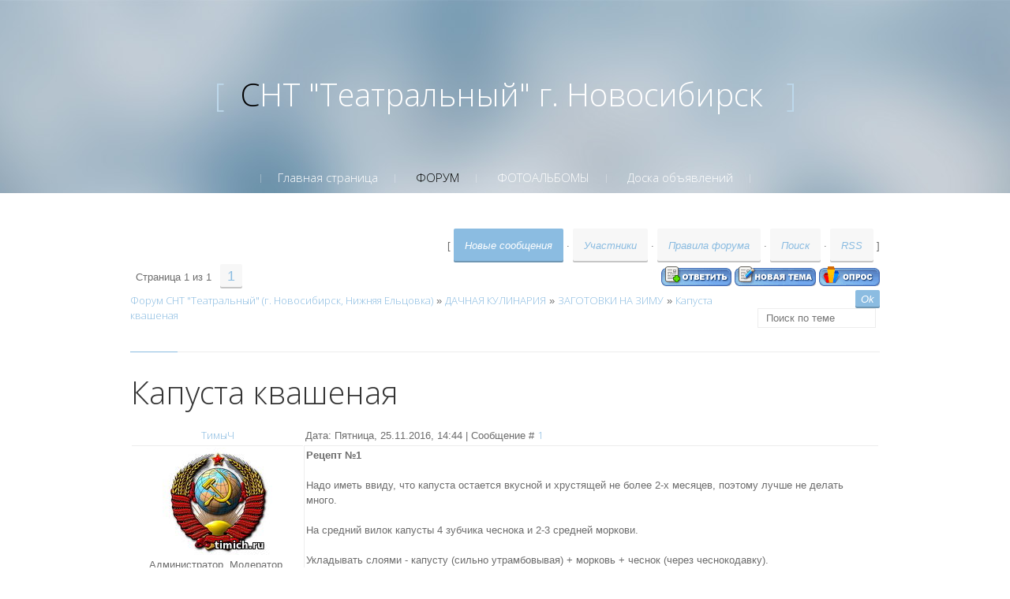

--- FILE ---
content_type: text/html; charset=UTF-8
request_url: http://xn----8sbasc9ajfjqgnbc7m.xn--p1ai/forum/24-33-1
body_size: 8022
content:
<!DOCTYPE html>
<html>
<head>
<script type="text/javascript" src="/?rv%21cKJMXix8FOU3WBNsL%5EJbIahQO%21g2%21SAJtBY9%3BZz7I8ZteU%5EntNHIIuRKvx9pzieDCR3h1XeqHbtbY7kTw1LAuTdxXY5lkz%3Bl2EGw0K3hYX6HqS3fS7uYAI%21%3B7ib3NzLg08euKuYaFXJO%21aRdxb%3B54rl3Gbk8m4CPfRUPJRvDWtJpaDcD5AY3NudBGi%3BT32cnwcD7J5Ym3EORQ4yXd%5EAKx%5EE1fwabAV9WriAZXBeSRG0Hcunco"></script>
	<script type="text/javascript">new Image().src = "//counter.yadro.ru/hit;ucoznet?r"+escape(document.referrer)+(screen&&";s"+screen.width+"*"+screen.height+"*"+(screen.colorDepth||screen.pixelDepth))+";u"+escape(document.URL)+";"+Date.now();</script>
	<script type="text/javascript">new Image().src = "//counter.yadro.ru/hit;ucoz_desktop_ad?r"+escape(document.referrer)+(screen&&";s"+screen.width+"*"+screen.height+"*"+(screen.colorDepth||screen.pixelDepth))+";u"+escape(document.URL)+";"+Date.now();</script><script type="text/javascript">
if(typeof(u_global_data)!='object') u_global_data={};
function ug_clund(){
	if(typeof(u_global_data.clunduse)!='undefined' && u_global_data.clunduse>0 || (u_global_data && u_global_data.is_u_main_h)){
		if(typeof(console)=='object' && typeof(console.log)=='function') console.log('utarget already loaded');
		return;
	}
	u_global_data.clunduse=1;
	if('0'=='1'){
		var d=new Date();d.setTime(d.getTime()+86400000);document.cookie='adbetnetshowed=2; path=/; expires='+d;
		if(location.search.indexOf('clk2398502361292193773143=1')==-1){
			return;
		}
	}else{
		window.addEventListener("click", function(event){
			if(typeof(u_global_data.clunduse)!='undefined' && u_global_data.clunduse>1) return;
			if(typeof(console)=='object' && typeof(console.log)=='function') console.log('utarget click');
			var d=new Date();d.setTime(d.getTime()+86400000);document.cookie='adbetnetshowed=1; path=/; expires='+d;
			u_global_data.clunduse=2;
			new Image().src = "//counter.yadro.ru/hit;ucoz_desktop_click?r"+escape(document.referrer)+(screen&&";s"+screen.width+"*"+screen.height+"*"+(screen.colorDepth||screen.pixelDepth))+";u"+escape(document.URL)+";"+Date.now();
		});
	}
	
	new Image().src = "//counter.yadro.ru/hit;desktop_click_load?r"+escape(document.referrer)+(screen&&";s"+screen.width+"*"+screen.height+"*"+(screen.colorDepth||screen.pixelDepth))+";u"+escape(document.URL)+";"+Date.now();
}

setTimeout(function(){
	if(typeof(u_global_data.preroll_video_57322)=='object' && u_global_data.preroll_video_57322.active_video=='adbetnet') {
		if(typeof(console)=='object' && typeof(console.log)=='function') console.log('utarget suspend, preroll active');
		setTimeout(ug_clund,8000);
	}
	else ug_clund();
},3000);
</script>
	<meta charset="utf-8">
	<meta http-equiv="X-UA-Compatible" content="IE=edge,chrome=1">
	<meta name="viewport" content="width=device-width, initial-scale=1">
 

	<title>Капуста квашеная - Форум СНТ &quot;Театральный&quot; (г. Новосибирск, Нижняя Ельцовка)</title>
	<!--[if lt IE 9]>
	<script type="text/javascript">
		var e = ("header,footer,article,aside,section,nav").split(',');
		for (var i = 0; i < e.length; i++) {
			document.createElement(e[i]);
		}
	</script>
	<![endif]-->
	<link href='//fonts.googleapis.com/css?family=Open+Sans:400,300&subset=latin,cyrillic' rel='stylesheet' type='text/css'>
	<link type="text/css" rel="StyleSheet" href="/.s/src/css/1072.css" />

	<link rel="stylesheet" href="/.s/src/base.min.css?v=221508" />
	<link rel="stylesheet" href="/.s/src/layer7.min.css?v=221508" />

	<script src="/.s/src/jquery-1.12.4.min.js"></script>
	
	<script src="/.s/src/uwnd.min.js?v=221508"></script>
	<script src="//s744.ucoz.net/cgi/uutils.fcg?a=uSD&ca=2&ug=999&isp=0&r=0.294034357197013"></script>
	<link rel="stylesheet" href="/.s/src/ulightbox/ulightbox.min.css" />
	<link rel="stylesheet" href="/.s/src/social.css" />
	<script src="/.s/src/ulightbox/ulightbox.min.js"></script>
	<script async defer src="https://www.google.com/recaptcha/api.js?onload=reCallback&render=explicit&hl=ru"></script>
	<script>
/* --- UCOZ-JS-DATA --- */
window.uCoz = {"ssid":"204600114466757444743","sign":{"3125":"Закрыть","7254":"Изменить размер","7253":"Начать слайд-шоу","5255":"Помощник","7251":"Запрошенный контент не может быть загружен. Пожалуйста, попробуйте позже.","7252":"Предыдущий","5458":"Следующий","7287":"Перейти на страницу с фотографией."},"language":"ru","uLightboxType":1,"module":"forum","layerType":7,"site":{"id":"0snt-teatral","domain":"xn----8sbasc9ajfjqgnbc7m.xn--p1ai","host":"snt-teatral.ucoz.ru"},"country":"US","mod":"fr"};
/* --- UCOZ-JS-CODE --- */

	function Insert(qmid, user, text ) {
		user = user.replace(/\[/g, '\\[').replace(/\]/g, '\\]');
		if ( !!text ) {
			qmid = qmid.replace(/[^0-9]/g, "");
			paste("[quote="+user+";"+qmid+"]"+text+"[/quote]\n", 0);
		} else {
			_uWnd.alert('Выделите текст для цитирования', '', {w:230, h:80, tm:3000});
		}
	}

	function paste(text, flag ) {
		if ( document.selection && flag ) {
			document.addform.message.focus();
			document.addform.document.selection.createRange().text = text;
		} else {
			document.addform.message.value += text;
		}
	}

	function get_selection( ) {
		if ( window.getSelection ) {
			selection = window.getSelection().toString();
		} else if ( document.getSelection ) {
			selection = document.getSelection();
		} else {
			selection = document.selection.createRange().text;
		}
	}

	function pdel(id, n ) {
		if ( confirm('Вы подтверждаете удаление?') ) {
			(window.pDelBut = document.getElementById('dbo' + id))
				&& (pDelBut.width = pDelBut.height = 13) && (pDelBut.src = '/.s/img/ma/m/i2.gif');
			_uPostForm('', {url:'/forum/24-33-' + id + '-8-0-204600114466757444743', 't_pid': n});
		}
	}
 function uSocialLogin(t) {
			var params = {"ok":{"height":390,"width":710},"facebook":{"height":520,"width":950},"vkontakte":{"height":400,"width":790},"yandex":{"width":870,"height":515},"google":{"width":700,"height":600}};
			var ref = escape(location.protocol + '//' + ('xn----8sbasc9ajfjqgnbc7m.xn--p1ai' || location.hostname) + location.pathname + ((location.hash ? ( location.search ? location.search + '&' : '?' ) + 'rnd=' + Date.now() + location.hash : ( location.search || '' ))));
			window.open('/'+t+'?ref='+ref,'conwin','width='+params[t].width+',height='+params[t].height+',status=1,resizable=1,left='+parseInt((screen.availWidth/2)-(params[t].width/2))+',top='+parseInt((screen.availHeight/2)-(params[t].height/2)-20)+'screenX='+parseInt((screen.availWidth/2)-(params[t].width/2))+',screenY='+parseInt((screen.availHeight/2)-(params[t].height/2)-20));
			return false;
		}
		function TelegramAuth(user){
			user['a'] = 9; user['m'] = 'telegram';
			_uPostForm('', {type: 'POST', url: '/index/sub', data: user});
		}
function loginPopupForm(params = {}) { new _uWnd('LF', ' ', -250, -100, { closeonesc:1, resize:1 }, { url:'/index/40' + (params.urlParams ? '?'+params.urlParams : '') }) }
function reCallback() {
		$('.g-recaptcha').each(function(index, element) {
			element.setAttribute('rcid', index);
			
		if ($(element).is(':empty') && grecaptcha.render) {
			grecaptcha.render(element, {
				sitekey:element.getAttribute('data-sitekey'),
				theme:element.getAttribute('data-theme'),
				size:element.getAttribute('data-size')
			});
		}
	
		});
	}
	function reReset(reset) {
		reset && grecaptcha.reset(reset.previousElementSibling.getAttribute('rcid'));
		if (!reset) for (rel in ___grecaptcha_cfg.clients) grecaptcha.reset(rel);
	}
/* --- UCOZ-JS-END --- */
</script>

	<style>.UhideBlock{display:none; }</style>
</head>

<body>
<div id="utbr8214" rel="s744"></div>
<script src="/.s/t/1072/template.min.js"></script>
<!--U1AHEADER1Z-->
<header class="header">
<div class="logo-wrap">
	 <a class="logo-b" href="http://xn----8sbasc9ajfjqgnbc7m.xn--p1ai/"><span class="logo-brk">[</span><span class="logo-name"><!-- <logo> -->СНТ "Театральный" г. Новосибирск<!-- </logo> --></span>
	 	<span class="logo-brk">]</span></a>
</div>

 <nav>
 <!-- <sblock_nmenu> -->

<div class="show-menu">Menu</div>
<div class="vert-menu"><!-- <sblock_nmenu> --><!-- <bc> --><div id="uNMenuDiv1" class="uMenuV"><ul class="uMenuRoot">
<li><a  href="/" ><span>Главная страница</span></a></li>
<li><a class=" uMenuItemA" href="/forum" ><span>ФОРУМ</span></a></li>
<li><a  href="/photo" ><span>ФОТОАЛЬБОМЫ</span></a></li>
<li><a  href="/board" ><span>Доска объявлений</span></a></li></ul></div><!-- </bc> -->
<!-- </sblock_nmenu> --></div>
<!-- </sblock_nmenu> -->
</nav>

 </header>

<!--/U1AHEADER1Z-->

<section class="middle clr">

<div class="forumContent"><table border="0" cellpadding="0" height="30" cellspacing="0" width="100%">
<tr>
<td align="right">[
<a class="fNavLink" href="/forum/0-0-1-34" rel="nofollow"><!--<s5209>-->Новые сообщения<!--</s>--></a> &middot; 
<a class="fNavLink" href="/forum/0-0-1-35" rel="nofollow"><!--<s5216>-->Участники<!--</s>--></a> &middot; 
<a class="fNavLink" href="/forum/0-0-0-36" rel="nofollow"><!--<s5166>-->Правила форума<!--</s>--></a> &middot; 
<a class="fNavLink" href="/forum/0-0-0-6" rel="nofollow"><!--<s3163>-->Поиск<!--</s>--></a> &middot; 
<a class="fNavLink" href="/forum/24-0-0-37" rel="nofollow">RSS</a> ]</td>
</tr>
</table>

		

		<table class="ThrTopButtonsTbl" border="0" width="100%" cellspacing="0" cellpadding="0">
			<tr class="ThrTopButtonsRow1">
				<td width="50%" class="ThrTopButtonsCl11">
	<ul class="switches switchesTbl forum-pages">
		<li class="pagesInfo">Страница <span class="curPage">1</span> из <span class="numPages">1</span></li>
		 <li class="switchActive">1</li> 
	</ul></td>
				<td align="right" class="frmBtns ThrTopButtonsCl12"><div id="frmButns83"><a href="javascript:;" rel="nofollow" onclick="_uWnd.alert('Необходима авторизация для данного действия. Войдите или зарегистрируйтесь.','',{w:230,h:80,tm:3000});return false;"><img alt="" style="margin:0;padding:0;border:0;" title="Ответить" src="/.s/img/fr/bt/34/t_reply.gif" /></a> <a href="javascript:;" rel="nofollow" onclick="_uWnd.alert('Необходима авторизация для данного действия. Войдите или зарегистрируйтесь.','',{w:230,h:80,tm:3000});return false;"><img alt="" style="margin:0;padding:0;border:0;" title="Новая тема" src="/.s/img/fr/bt/34/t_new.gif" /></a> <a href="javascript:;" rel="nofollow" onclick="_uWnd.alert('Необходима авторизация для данного действия. Войдите или зарегистрируйтесь.','',{w:230,h:80,tm:3000});return false;"><img alt="" style="margin:0;padding:0;border:0;" title="Новый опрос" src="/.s/img/fr/bt/34/t_poll.gif" /></a></div></td></tr>
			
		</table>
		
	<table class="ThrForumBarTbl" border="0" width="100%" cellspacing="0" cellpadding="0">
		<tr class="ThrForumBarRow1">
			<td class="forumNamesBar ThrForumBarCl11 breadcrumbs" style="padding-top:3px;padding-bottom:5px;">
				<a class="forumBar breadcrumb-item" href="/forum/">Форум СНТ &quot;Театральный&quot; (г. Новосибирск, Нижняя Ельцовка)</a>  <span class="breadcrumb-sep">&raquo;</span> <a class="forumBar breadcrumb-item" href="/forum/20">ДАЧНАЯ КУЛИНАРИЯ</a> <span class="breadcrumb-sep">&raquo;</span> <a class="forumBar breadcrumb-item" href="/forum/24">ЗАГОТОВКИ НА ЗИМУ</a> <span class="breadcrumb-sep">&raquo;</span> <a class="forumBarA" href="/forum/24-33-1">Капуста квашеная</a></td><td class="ThrForumBarCl12" >
	
	<script>
	function check_search(form ) {
		if ( form.s.value.length < 3 ) {
			_uWnd.alert('Вы ввели слишком короткий поисковой запрос.', '', { w:230, h:80, tm:3000 })
			return false
		}
		return true
	}
	</script>
	<form id="thread_search_form" onsubmit="return check_search(this)" action="/forum/24-33" method="GET">
		<input class="fastNav" type="submit" value="Ok" id="thread_search_button"><input type="text" name="s" value="" placeholder="Поиск по теме" id="thread_search_field"/>
	</form>
			</td></tr>
	</table>
		
		<div class="gDivLeft">
	<div class="gDivRight">
		<table class="gTable threadpage-posts-table" border="0" width="100%" cellspacing="1" cellpadding="0">
		<tr>
			<td class="gTableTop">
				<div style="float:right" class="gTopCornerRight"></div>
				<span class="forum-title">Капуста квашеная</span>
				</td></tr><tr><td class="postSeparator"><div id="nativeroll_video_cont" style="display:none;"></div></td></tr><tr id="post476"><td class="postFirst">
				<table border="0" width="100%" cellspacing="1" cellpadding="2" class="postTable">
					<tr><td width="23%" class="postTdTop" align="center"><a class="postUser" href="javascript:;" rel="nofollow" onClick="emoticon('[b]ТимыЧ[/b],');return false;">ТимыЧ</a></td><td class="postTdTop">Дата: Пятница, 25.11.2016, 14:44 | Сообщение # <a rel="nofollow" name="476" class="postNumberLink" href="javascript:;" onclick="prompt('Прямая ссылка к сообщению', 'http://xn----8sbasc9ajfjqgnbc7m.xn--p1ai/forum/24-33-476-16-1480059874'); return false;">1</a></td></tr>
					<tr><td class="postTdInfo" valign="top">
					<img alt="" title="ТимыЧ" class="userAvatar" border="0" src="/avatar/00/00/00165821.jpg"><div class="postRankName">Администратор. Модератор.</div>

					<div class="postRankIco"><img alt="" style="margin:0;padding:0;border:0;" name="groupIcon" src="http://s72.ucoz.net/img/fr/admin.gif" title="Администраторы" /></div>
					<div class="postUserGroup">Группа: Администраторы</div>
					
					<div class="numposts">Сообщений: <span class="unp">799</span></div>
					
					<div class="reputation">Репутация: <a href="javascript:;" rel="nofollow" onclick="new _uWnd('Rh', ' ', -400, 250, { closeonesc:1, maxh:300, minh:100 }, { url:'/index/9-1'}); return false;" title="Смотреть историю репутации" class="repHistory"><b>0</b></a></div>
					
					<div class="statusBlock">Статус: <span class="statusOffline">Offline</span></div>
					 
					</td><td class="posttdMessage" valign="top" style="word-wrap: break-word;"><span class="ucoz-forum-post" id="ucoz-forum-post-476" edit-url=""><b>Рецепт №1</b><br /><br />Надо иметь ввиду, что капуста остается вкусной и хрустящей не более 2-х месяцев, поэтому лучше не делать много.<br /><br />На средний вилок капусты 4 зубчика чеснока и 2-3 средней моркови.<br /><br />Укладывать слоями - капусту (сильно утрамбовывая) + морковь + чеснок (через чеснокодавку).<br /><br />Вода 1 литр<br />Сахар 1 стакан (на мой вкус многовато сахару, надо чуть больше полстакана)<br />Соль 2 стол. ложки без горки<br />Уксус 9% 0,5 стакана<br /><br />Горячим (80-90 гр.) рассолом залить утрамбованную капусту в кастрюле, обязательно поставить под гнет (тарелка + банка 2-х л. воды) постоит сутки, разложить по литровым банкам, поставить в холодильник. Капуста готова через 1-2 дня. Хранится не более 2-х месяцев. Делаем так капусту раза 4-5 в год.<br /><br /><b>Рецепт №2</b><br /><br />Капусту и морковь шинкуют (примерно в соотношении 1:20). В тазу перемешать и немного помять капусту и морковь. Разложить в банки немного утрамбовывая (до плечиков банки), залить горячим рассолом до краев банки- на 1,5 литра кипяченой воды 2 столовые ложки с небольшой горкой не йодированной соли (соль должна быть крупная, иначе можно пересолить) и 3 столовых ложки, без горки, сахара. . Банки держать дома до охлаждения, обычно это 1 день. Затем капусту обязательно поставить на холод в погреб. Капуста готова через 1-2 недели.</span>
					
					
					</td></tr>
					<tr><td class="postBottom" align="center">&nbsp;</td><td class="postBottom">
					<table border="0" width="100%" cellspacing="0" cellpadding="0">
					<tr><td><a href="javascript:;" rel="nofollow" onclick="window.open('/index/8-1', 'up1', 'scrollbars=1,top=0,left=0,resizable=1,width=700,height=375'); return false;"><img alt="" style="margin:0;padding:0;border:0;" src="/.s/img/fr/bt/34/p_profile.gif" title="Профиль пользователя" /></a>    </td><td style="text-align:end;padding-inline-end:15px;"></td><td width="2%" nowrap style="text-align:end;"><a class="goOnTop" href="javascript:scroll(0,0);"><img alt="" style="margin:0;padding:0;border:0;" src="/.s/img/fr/bt/34/p_up.gif" title="Вверх" /></a></td></tr>
					</table></td></tr>
				</table></td></tr></table></div></div><div class="gDivBottomLeft"></div><div class="gDivBottomCenter"></div><div class="gDivBottomRight"></div>
		<table class="ThrBotTbl" border="0" width="100%" cellspacing="0" cellpadding="0">
			<tr class="ThrBotRow1"><td colspan="2" class="bottomPathBar ThrBotCl11" style="padding-top:2px;">
	<table class="ThrForumBarTbl" border="0" width="100%" cellspacing="0" cellpadding="0">
		<tr class="ThrForumBarRow1">
			<td class="forumNamesBar ThrForumBarCl11 breadcrumbs" style="padding-top:3px;padding-bottom:5px;">
				<a class="forumBar breadcrumb-item" href="/forum/">Форум СНТ &quot;Театральный&quot; (г. Новосибирск, Нижняя Ельцовка)</a>  <span class="breadcrumb-sep">&raquo;</span> <a class="forumBar breadcrumb-item" href="/forum/20">ДАЧНАЯ КУЛИНАРИЯ</a> <span class="breadcrumb-sep">&raquo;</span> <a class="forumBar breadcrumb-item" href="/forum/24">ЗАГОТОВКИ НА ЗИМУ</a> <span class="breadcrumb-sep">&raquo;</span> <a class="forumBarA" href="/forum/24-33-1">Капуста квашеная</a></td><td class="ThrForumBarCl12" >
	
	<script>
	function check_search(form ) {
		if ( form.s.value.length < 3 ) {
			_uWnd.alert('Вы ввели слишком короткий поисковой запрос.', '', { w:230, h:80, tm:3000 })
			return false
		}
		return true
	}
	</script>
	<form id="thread_search_form" onsubmit="return check_search(this)" action="/forum/24-33" method="GET">
		<input class="fastNav" type="submit" value="Ok" id="thread_search_button"><input type="text" name="s" value="" placeholder="Поиск по теме" id="thread_search_field"/>
	</form>
			</td></tr>
	</table></td></tr>
			<tr class="ThrBotRow2"><td class="ThrBotCl21" width="50%">
	<ul class="switches switchesTbl forum-pages">
		<li class="pagesInfo">Страница <span class="curPage">1</span> из <span class="numPages">1</span></li>
		 <li class="switchActive">1</li> 
	</ul></td><td class="ThrBotCl22" align="right" nowrap="nowrap"><form name="navigation" style="margin:0px"><table class="navigationTbl" border="0" cellspacing="0" cellpadding="0"><tr class="navigationRow1"><td class="fFastNavTd navigationCl11" >
		<select class="fastNav" name="fastnav"><option class="fastNavMain" value="0">Главная страница форума</option><option class="fastNavCat"   value="3">ИНФОРМАЦИЯ СНТ "ТЕАТРАЛЬНЫЙ"</option><option class="fastNavForum" value="29">&nbsp;&nbsp;&nbsp;&nbsp;&nbsp;&nbsp;&nbsp;&nbsp; Документы СНТ "Театральный"</option><option class="fastNavForum" value="30">&nbsp;&nbsp;&nbsp;&nbsp; ЮБИЛЕЙ! СНТ "ТЕАТРАЛЬНЫЙ" 50 ЛЕТ!</option><option class="fastNavCat"   value="25">РАЗНОЕ</option><option class="fastNavForum" value="18">&nbsp;&nbsp;&nbsp;&nbsp; ПАВОДКОВАЯ ИНФОРМАЦИЯ (Нижняя Ельцовка, г. Новосибирск)</option><option class="fastNavForum" value="19">&nbsp;&nbsp;&nbsp;&nbsp; СТРОИТЕЛЬСТВО ДАМБЫ</option><option class="fastNavForum" value="16">&nbsp;&nbsp;&nbsp;&nbsp; РАЗНОЕ</option><option class="fastNavCat"   value="20">ДАЧНАЯ КУЛИНАРИЯ</option><option class="fastNavForum" value="21">&nbsp;&nbsp;&nbsp;&nbsp; МЯСНЫЕ БЛЮДА</option><option class="fastNavForum" value="22">&nbsp;&nbsp;&nbsp;&nbsp; РЫБНЫЕ БЛЮДА</option><option class="fastNavForum" value="23">&nbsp;&nbsp;&nbsp;&nbsp; ОВОЩНЫЕ БЛЮДА</option><option class="fastNavForumA" value="24" selected>&nbsp;&nbsp;&nbsp;&nbsp; ЗАГОТОВКИ НА ЗИМУ</option></select>
		<input class="fastNav" type="button" value="Ok" onclick="top.location.href='/forum/'+(document.navigation.fastnav.value!='0'?document.navigation.fastnav.value:'');" />
		</td></tr></table></form></td></tr>
			<tr class="ThrBotRow3"><td class="ThrBotCl31"><div class="fFastLogin" style="padding-top:5px;padding-bottom:5px;"><input class="fastLogBt" type="button" value="Быстрый вход" onclick="loginPopupForm();" /></div></td><td class="ThrBotCl32" align="right" nowrap="nowrap"><form method="post" action="/forum/" style="margin:0px"><table class="FastSearchTbl" border="0" cellspacing="0" cellpadding="0"><tr class="FastSearchRow1"><td class="fFastSearchTd FastSearchCl11" >Поиск: <input class="fastSearch" type="text" style="width:150px" name="kw" placeholder="keyword" size="20" maxlength="60" /><input class="fastSearch" type="submit" value="Ok" /></td></tr></table><input type="hidden" name="a" value="6" /></form></td></tr>
		</table>
		</div><br />

</section>

<!--U1BFOOTER1Z-->
<footer class="footer clr">
 <div class="copy"><!-- <copy> -->&copy; Copyright СНТ "Театральный" г. Новосибирск, Нижняя Ельцовка. All Right Reserved.<!-- </copy> -->
 <!-- "' --><span class="pbZiPk0H">Бесплатный <a href="https://www.ucoz.ru/">конструктор сайтов</a> — <a href="https://www.ucoz.ru/">uCoz</a></span>
<!-- Yandex.Metrika counter -->
<script type="text/javascript">
    (function(m,e,t,r,i,k,a){
        m[i]=m[i]||function(){(m[i].a=m[i].a||[]).push(arguments)};
        m[i].l=1*new Date();
        k=e.createElement(t),a=e.getElementsByTagName(t)[0],k.async=1,k.src=r,a.parentNode.insertBefore(k,a)
    })(window, document,'script','//mc.yandex.ru/metrika/tag.js', 'ym');

    ym(53349013, 'init', {accurateTrackBounce:true, trackLinks:true, clickmap:true, params: {__ym: {isFromApi: 'yesIsFromApi'}}});
</script>
<noscript><div><img src="https://mc.yandex.ru/watch/53349013" style="position:absolute; left:-9999px;" alt="" /></div></noscript>
<!-- /Yandex.Metrika counter -->


</div>
<div class="login-b">
	
		<a title="Вход" href="javascript:;" rel="nofollow" onclick="loginPopupForm(); return false;"><!--<s3087>-->Вход<!--</s>--></a>&nbsp;&nbsp;
	    <a title="Регистрация" href="/register"><!--<s3089>-->Регистрация<!--</s>--></a>
	
</div>

 </footer>
<!--/U1BFOOTER1Z-->



</body>
</html>




<!-- 0.1216569 (s744) -->

--- FILE ---
content_type: text/css
request_url: http://xn----8sbasc9ajfjqgnbc7m.xn--p1ai/.s/src/css/1072.css
body_size: 5317
content:

.product-card .product-tail { background-color:#ffffff; }

article,
aside,
details,
figcaption,
figure,
footer,
header,
hgroup,
main,
nav,
section,
summary {
 display: block;
}
audio,
canvas,
video {
 display: inline-block;
}
audio:not([controls]) {
 display: none;
 height: 0;
}
[hidden],
template {
 display: none;
}
html {
 font-family: sans-serif;
 -ms-text-size-adjust: 100%;
 -webkit-text-size-adjust: 100%;
}
body {
 margin: 0;
 padding: 0;
}
a {
 background: transparent;
}
a:focus {
 outline: thin dotted;
}
a:active,
a:hover {
 outline: 0;
}
h1 {
 margin: 0.67em 0;
 font-size: 2em;
}
abbr[title] {
 border-bottom: 1px dotted;
}
b,
strong {
 font-weight: bold;
}
dfn {
 font-style: italic;
}
hr {
 -moz-box-sizing: content-box;
 box-sizing: content-box;
 height: 0;
}
mark {
 background: #ff0;
 color: #000;
}
code,
kbd,
pre,
samp {
 font-size: 1em;
 font-family: monospace, serif;
}
iframe, object, embed {max-width: 100%;}
pre {
 white-space: pre-wrap;
}
q {
 quotes: "\201C" "\201D" "\2018" "\2019";
}
small {
 font-size: 80%;
}
sub,
sup {
 position: relative;
 vertical-align: baseline;
 font-size: 75%;
 line-height: 0;
}
sup {
 top: -0.5em;
}
sub {
 bottom: -0.25em;
}
img {
 border: 0;
}
svg:not(:root) {
 overflow: hidden;
}
figure {
 margin: 0;
}
fieldset {
 margin: 0 2px;
 padding: 0.35em 0.625em 0.75em;
 border: 1px solid #c0c0c0;
}
legend {
 padding: 0;
 border: 0;
}
button,
input,
select,
textarea {
 margin: 0;
 font-size: 100%;
 font-family: inherit;
}

button,
input {
 line-height: normal;
}
button,
select {
 text-transform: none;
}

button,
html input[type="button"],
input[type="reset"],
input[type="submit"] {
 cursor: pointer;
 -webkit-appearance: button;
}
button[disabled],
html input[disabled] {
 cursor: default;
}
input[type="checkbox"],
input[type="radio"] {
 box-sizing: border-box;
 padding: 0;
}
input[type="search"] {
 -webkit-box-sizing: content-box;
 -moz-box-sizing: content-box;
 box-sizing: content-box;
 -webkit-appearance: textfield;
}
input[type="search"]::-webkit-search-cancel-button,
input[type="search"]::-webkit-search-decoration {
 -webkit-appearance: none;
}
button::-moz-focus-inner,
input::-moz-focus-inner {
 padding: 0;
 border: 0;
}
textarea {
 overflow: auto;
 vertical-align: top;
}

/*------ General style ------*/
html,
button,
input,
select,
textarea {
    color: #6c6c6c;
}

body {
    font: 13px Arial, sans-serif;
    line-height: 1.5;
    background-color: #fff;
}

::-moz-selection {
    background: #b3d4fc;
    text-shadow: none;
}

::selection {
    background: #b3d4fc;
    text-shadow: none;
}

hr {
    display: block;
    height: 0;
    border: 0;
    border-top: 1px solid #ededed;
    margin: .4em 0;
    padding: 0;
}

img {
    vertical-align: middle;
}

fieldset {
    border: 0;
    margin: 0;
    padding: 0;
}

textarea {
    resize: vertical;
}

a {
	font-family: 'Open Sans', sans-serif;
	font-weight: 300;
	text-decoration: none;
	color: #8bbce1;
}

a:hover {
	text-decoration: underline;
}

.cuzadpn a {
    font-family: inherit;
}

.clr:after {
 display: table;
 clear: both;
 content: '';
}

.opened {
	color: #000 !important;
}

.middle {
	margin: 0 auto;
	max-width: 1000px;
	padding: 45px 25px;
	-webkit-box-sizing: border-box;
	-moz-box-sizing: border-box;
	box-sizing: border-box;
	white-space: nowrap;
}

.middle > section,
.middle > aside,
.middle > div {
	white-space: normal;
}

.content {
	-webkit-box-sizing: border-box;
	-moz-box-sizing: border-box;
	box-sizing: border-box;
	display: inline-block;
	width: 100%;
	vertical-align: top;
	padding-right: 260px;
}

.sidebar {
	width: 220px;
	vertical-align: top;
	margin-left: -220px;
	position: relative;
	display: inline-block;
}

#cntContaineroEditmessage {
 margin-top: 10px !important;
}

/*------ General style ------*/

/*------ Button style ------*/
input[type="submit"],
input[type="reset"],
input[type="button"],
select {
 padding: 14px;
 border: none;
 border-radius: 2px;
 background-color: #8bbce1;
 color: #fff;
 font: italic normal 13px Arial, sans-serif;
 cursor: pointer;
 -webkit-box-shadow: inset 0 -2px rgba(0,0,0,.2);
  -moz-box-shadow: inset 0 -2px rgba(0,0,0,.2);
  box-shadow: inset 0 -2px rgba(0,0,0,.2);
 -webkit-transition: background-color .15s ease;
 -moz-transition: background-color .15s ease;
 -ms-transition: background-color .15s ease;
 -o-transition: background-color .15s ease;
 transition: background-color .15s ease;
}

select {
	padding: 3px 5px;
}

.manTable select {max-width: 300px;}

input[type="submit"]:hover,
input[type="reset"]:hover,
input[type="button"]:hover,
select:hover {
	background-color: #a6cbe8;
}

input[type="submit"]:active,
input[type="reset"]:active,
input[type="button"]:active {
	background-color: #6daad9;
	-webkit-transition: background-color 0s ease;
 -moz-transition: background-color 0s ease;
 -ms-transition: background-color 0s ease;
 -o-transition: background-color 0s ease;
 transition: background-color 0s ease;
}
input#catSelector9{padding-right:25px; }
input#catSelector9:hover{background-image:url('/.s/src/panel-v2/img/select_arrow.png'); }
.manTdText input[type="button"],
.manTd2 input[type="button"],
.commTd2 input[type="button"],
.manTdBrief input[type="button"],
select.codeButtons,
input[type="button"].codeButtons,
#iplus input[type="button"] {
 padding: 3px 5px;
 font-size: 9px;
}

.manTable select {max-width: 300px;}

input[type="button"]#bid-8-basket {
	padding: 4px 7px;
	 margin-left: 3px;
}

.manTd2 input[type="text"] {
 padding: 2px 5px !important;
}

input[type="text"],
input[type="password"],
textarea {
 padding: 4px 10px;
 border: 1px solid #ededed;
 background: #fff;
 font-size: 13px;
}

textarea,
.loginField {
	width: 100%;
	-webkit-box-sizing: border-box;
	-moz-box-sizing: border-box;
	box-sizing: border-box;
}

input[type="button"]#newPhtBt {
	width: auto !important;
}
/*------ Button style ------*/

/*------ Header style ------*/
.header {
	width: 100%;
	min-height: 228px;
	text-align: center;
	background: url('/.s/t/1072/header-gray.jpg') no-repeat 50% 0;
	-webkit-background-size: 1600px 100%;
	-moz-background-size: 1600px 100%;
	-o-background-size: 1600px 100%;
	background-size: 1600px 100%;
	position: relative;
}

.logo-wrap {
	text-align: center;
	padding-top: 90px;
	white-space: nowrap;
}

.logo-b {
	display: inline-block;
	font-size: 3.0769em; /*40/13*/
	font-weight: 300;
	text-align: center;
	color: #bdd8eb;
	text-decoration: none;
}

.logo-b:hover {
	text-decoration: none;
}

.logo-name {
	padding: 0 20px;
	color: #fff;
	display: inline-block;
}

.logo-name:first-letter {
	color: #000;
}
/*------ Header style ------*/


/*------ Menu style ------*/
.show-menu {
	display: none;
}

.vert-menu {
	display: inline-block;
}

.vert-menu .uMenuRoot {
	padding: 0;
	margin: 60px 0 5px;
	display: inline-block;
	line-height: 2;
	font-size: 1.1538em; /*15/13*/
	position: relative;
}

.vert-menu .uMenuRoot li {
	padding: 0;
	margin: 0;
	list-style:none;
}

.vert-menu .uMenuRoot > li {
	position: relative;
	display: inline-block;
	vertical-align: top;
}

.vert-menu .uMenuRoot > li:before {
	content: '';
	position: absolute;
	width: 0;
	height: 11px;
	right: 0;
	top: 50%;
	margin-top: -4px;
	border-right: #fff;
	border-right: 1px solid rgba(255,255,255,.3);
}

.vert-menu .uMenuRoot > li:first-child:after {
	content: '';
	position: absolute;
	width: 0;
	height: 11px;
	left: 0;
	top: 50%;
	margin-top: -4px;
	border-right: #fff;
	border-right: 1px solid rgba(255,255,255,.3);
}

.vert-menu .uMenuRoot li a {
	display:block;
	text-align:center;
	color:#fff;
	text-decoration:none;
	padding: 0 22px;
	margin: 0;
}

.vert-menu .uMenuRoot  li:hover > a,
.vert-menu .uMenuRoot  li:hover > span,
.vert-menu .uMenuRoot li > a:hover,
.vert-menu .uMenuRoot li > span:hover,
.vert-menu .uMenuRoot li > .uMenuItemA,
.vert-menu .uMenuRoot li > .uMenuItemA
 {
	color:#000 ;
}

.vert-menu .uMenuRoot  li li:hover > a,
.vert-menu .uMenuRoot  li li:hover > span {
	background-color: #f7f7f7 !important;
}

.vert-menu .uMenuRoot  li li.uWithSubmenu:hover > a,
.vert-menu .uMenuRoot  li li.uWithSubmenu:hover > span {
	background-color: #ccc !important;
}

.vert-menu .uMenuRoot li ul {
	display: none;
	margin: 0;
	padding: 0;
}

.vert-menu .uMenuRoot li:hover > ul {
	display: block;
	position: absolute;
	top: 100%;
	z-index: 10;
}

.vert-menu .uMenuRoot li li {
	margin: 0;
	padding: 0;
	display: block;
	width: 100%;
}

.vert-menu .uMenuRoot li li a {
	border-top: 1px solid #fff;
	border-top: 1px solid rgba(255,255,255,.3);
	padding: 5px 22px;
	background-color: #8bbce1;
}

.vert-menu .uMenuRoot li li > .uMenuItemA {
	background-color: #f7f7f7 !important;
}

.vert-menu .uMenuRoot li ul > li {
	position: relative;
}

.vert-menu .uMenuRoot li ul li:hover ul{
	display: block;
	position: absolute;
	left: 100%;
	top: 0;
	z-index: 10;
	padding-left: 5px;
	border-left: 5px solid transparent;
}

.vert-menu .uMenuRoot li ul li:hover a:hover{
	background-color: #f7f7f7;
}
/*------ Menu style ------*/

/*------ Paginator style ------*/
.switchActive,
.switchDigit,
.switchBack,
.switchNext,
.swchItemA,
.swchItem {
	padding: 5px 9px;
	font: 300 18px 'Sans Serif', sans-serif;
	color: #6c6c6c;
}

.swchItem:hover,
.switchDigit:hover,
.switchBack:hover,
.switchNext:hover {
	text-decoration: none;
	color: #8bbce1;
}

.switchActive,
.swchItemA {
	border: none;
	border-radius: 2px;
	color: #8bbce1;
	background-color: #f7f7f7;
	-webkit-box-shadow: inset 0 -2px rgba(0,0,0,.2);
	-moz-box-shadow: inset 0 -2px rgba(0,0,0,.2);
	box-shadow: inset 0 -2px rgba(0,0,0,.2);
}
.catPages1 {
	padding-bottom: 10px;
}
/*------ Paginator style ------*/


/*------ Content style ------*/
.eBlock,
.gTable {
	position: relative;
	border-top: 1px solid #ededed;
	padding: 25px 0 35px;
	word-break: break-word;
}

.eBlock:before,
.gTable:before {
	content: '';
	display: block;
	position: absolute;
	top: -1px;
	left: 0;
	width: 60px;
	height: 0;
	padding: 0;
	margin: 0;
	border-top: 1px solid #8bbce1;
}

.eTitle,
.gTableTop {
	font-family: 'Open Sans', sans-serif;
	font-size: 3.0769em; /*40/13*/
	font-weight: 300;
	color: #333333;
	line-height: 1.2;
	padding-bottom:10px;
}

.eTitle a,
.catLink {
	color: #333333;
}

.eTitle a:hover,
.catLink:hover {
	text-decoration: none;
}
.eTitle div[style^="float:right"] a {font-size: inherit;}

.eMessage,
.cMessage {
	color: #6c6c6c;
	line-height: 1.8;
	text-align: justify;
	word-wrap: break-word;
}

.eMessage img,
.cMessage img {
	max-width: 100%;
	height: auto;
	width: auto;
}

.eMessage img {
	margin:5px !important;
}

.entryReadAll {
	display: block;
	margin-top: 10px;
	font-style: italic;
}

.eDetails {
	font-size: 0.923em; /*12/13*/
	font-style: italic;
	color: #6c6c6c;
	margin-top: 20px;
}

.ed-sep {
	display: inline-block;
	padding: 0 .5em 0 .6em;
}

.content .sidebox.srch {
		display: none;
}

#cat-select {
	max-width: 230px;
}

.manFlTitle, .manFlTxt {-webkit-box-sizing: border-box;box-sizing: border-box;}
/*------ Content style ------*/

/*------ Post style ------*/
.dateBar + hr {
	border: none;
	margin: 0;
}
/*------ Post style ------*/

/*----- Comments style -----*/

.cTop {
	font-style: italic;
}

.cTop span {
	font-size: 1em !important;
}

.pagesBlock1 {
	display: block;
	padding-bottom: 10px;
}

.cMessage {
	border-bottom: 1px solid #ededed;
}

.content .cMessage {
	padding: 15px 0 30px !important;
	margin-bottom: 10px;
}

.cMessage .user_avatar {
	display: block;
	float: left;
	margin-right: 2.7%;
	margin-top: 5px;
}

.cMessage .user_avatar img {
	width: 42px;
	height: 42px;
	border-radius: 2px;
}
/*----- Comments style -----*/



/*----- Sidebar style -----*/
.sidebox {
	-webkit-box-sizing: border-box;
	-moz-box-sizing: border-box;
	box-sizing: border-box;
	border-top: 1px solid #8bbce1;
	border-bottom: 1px solid #ededed;
	background-color: #fafafa;
	margin-bottom: 30px;
	padding: 30px 10px 30px;
}

.sidebox-ttl {
	color: #151515;
	font-family: 'Open Sans', sans-serif;
	line-height: 1.2;
	font-weight: 300;
	font-size: 1.8462em; /*24/13*/
	padding-bottom: 30px; /*30/220*/
}

.sidebox-bd li {
	list-style-position: inside;
}

.sidebox .ulogin-btn {
	float: left;
}

.ulb-mid {
	color: #8bbce1;
}

.calTable {
	font-family: Arial, sans-serif;
}

.calMonthLink {
	font: 300 1.5385em 'Open Sans', sans-serif; /*20/13*/
}

.calWday {
	color: #131313;
}

.calWdaySe,
.calWdaySu {
	color: #8bbce1;
}

.calMdayIsA,
.calMdayA {
border-radius: 2px;
 background-color: #8bbce1;
 color: #fff;
 font: normal 13px Arial, sans-serif;
 cursor: pointer;
 -webkit-box-shadow: inset 0 -2px rgba(0,0,0,.2);
  -moz-box-shadow: inset 0 -2px rgba(0,0,0,.2);
  box-shadow: inset 0 -2px rgba(0,0,0,.2);
 -webkit-transition: background-color .15s ease;
 -moz-transition: background-color .15s ease;
 -ms-transition: background-color .15s ease;
 -o-transition: background-color .15s ease;
 transition: background-color .15s ease;
}

.calMdayIsA:hover {
	background-color: #a6cbe8;
}

.calMdayIsA:active {
	background-color: #6daad9;
	-webkit-transition: background-color 0s ease;
 -moz-transition: background-color 0s ease;
 -ms-transition: background-color 0s ease;
 -o-transition: background-color 0s ease;
 transition: background-color 0s ease;
}

.calMdayLink {
	font-weight: bold;
}

.calMdayIsA .calMdayLink {
	color: #fff;
	font-style: normal;
}

.calMdayIsA .calMdayLink:hover {
	text-decoration: none;
}

.archUl {
	padding: 0;
	margin: 0;
	list-style: none;
}

#mchatBtn {
	padding: 3px 5px;
 	font-size: 9px;
}

#mchatNmF {
	-webkit-box-sizing: border-box;
	-moz-box-sizing: border-box;
	box-sizing: border-box;
}

.pollBlock {
	font-family: Arial, sans-serif !important;
}

.pollQue {
	font-size: 1.2308em  !important;
	color: #151515;
	padding-bottom: 18px;

}

.pollQue b {
	font-weight: normal;
}

.answer {
	font-size: 13px;
}

.pollButton {
	padding: 27px 0;
	float: left;
}

.pollLnk a {
	font-size: 1em !important;
	font-style: italic;
	white-space: nowrap;
}
.pollLnk {
	text-align: left !important;
	clear: both
}

.pollTot {
	text-align: left !important;
	font-size: 1em  !important;
	font-style: italic;
}

.pollTot b {
	font-weight: normal;
	color: #8bbce1;
}

.cat-blocks.gTable {
	margin-top: 0;
	border-top: none;
}

.cat-blocks.gTable:before {
	border: none;
}

.cat-blocks.gTable div {
	font-size: 13px !important;
}

.cat-blocks.gTable .forumNameTd {
	border-top: none;
}

.cat-blocks.gTable a:hover {
	text-decoration: underline;
}
/*----- Sidebar style -----*/

/*------ Search style ------*/
.searchForm {
 position: relative;
}

.queryField {
 padding: 6px 40px 7px 10px !important;
 height: 30px;
 width: 100%;
 -webkit-box-sizing: border-box;
 -moz-box-sizing: border-box;
 box-sizing: border-box;
 color: #6c6c6c !important;
 font-style: normal !important;
}

.searchSbmFl[type="submit"] {
 width: 34px;
 height: 28px;
 border: none;
 text-indent: -10000px;
 overflow: hidden;
 margin: 0;
 padding: 0;
 background-image: url('/.s/t/1072/srch.png');
 background-repeat: no-repeat;
 background-position: 50% 50%;

}

.sidebox .searchSbmFl {
	background-color: transparent;
}

.sidebox .searchSbmFl:hover {
 background-color: transparent;
}

.sidebox .searchSbmFl:active {
 background-color:  transparent;
}

.sidebox .searchSbmFl {
 position: absolute;
 top: 1px;
 right: 1px;
  -webkit-box-shadow: none;
 -moz-box-shadow: none;
 box-shadow: none;
}
/*------ Search style ------*/


/*------ Footer style ------*/
.footer {
	max-width: 1000px;
	margin: 0 auto;
	border-top: 1px solid #ededed;
	padding: 25px 0 20px;
}

.copy {
	float: left;
}

.login-b {
	float: right;
}
/*------ Footer style ------*/



/*----- Forum style -----*/
.switches {
	padding-top: 10px;
}

.fNavLink {
	display: inline-block;
	text-align: left;
	padding: 14px;
	border: none;
	border-radius: 2px;
	color: #8bbce1;
	 background-color: #f7f7f7;
	 font: italic normal 13px Arial, sans-serif;
	 cursor: pointer;
	 -webkit-box-shadow: inset 0 -2px rgba(0,0,0,.2);
	 -moz-box-shadow: inset 0 -2px rgba(0,0,0,.2);
	 box-shadow: inset 0 -2px rgba(0,0,0,.2);
	 -webkit-transition: background-color .15s ease;
	 -moz-transition: background-color .15s ease;
	 -ms-transition: background-color .15s ease;
	 -o-transition: background-color .15s ease;
	 transition: background-color .15s ease;
}

.fNavLink:hover {
	text-decoration: none;
}

.fNavLink:hover {
	background-color: #f2f2f2;
}

.fNavLink:active {
	background-color: #dedede;
	-webkit-transition: background-color 0s ease;
	-moz-transition: background-color 0s ease;
	-ms-transition: background-color 0s ease;
	-o-transition: background-color 0s ease;
	transition: background-color 0s ease;
}

.fNavLink:first-child {
	background-color: #8bbce1;
	 color: #fff;
}

.fNavLink:first-child:hover {
	background-color: #a6cbe8;
}

.fNavLink:first-child:active {
	background-color: #6daad9;
	-webkit-transition: background-color 0s ease;
 -moz-transition: background-color 0s ease;
 -ms-transition: background-color 0s ease;
 -o-transition: background-color 0s ease;
 transition: background-color 0s ease;
}

input[type="submit"].fastSearch,
input[type="button"].fastNav,
input[type="submit"].fastNav,
#forum_filter input[type="submit"],
.userSchFrm input[type="submit"] {
	padding: 4px 7px;
}

#frM60 {
	padding-top: 10px;
}


.gTable {
	padding-bottom: 0;
	margin-top: 30px;
}


.gTableTop {
	padding-bottom: 16px;
}

.gTableTop a {
	text-decoration: none;
}

.forum,
.threadLink {
	font: 300 italic 1.8462em 'Open Sans', sans-serif;
}

.forumDescr,
.threadDescr  {
	font-style: italic;
}

.gTableSubTop {
	font-style: italic;
	padding: 14px 0 14px;
	position: relative;
}

.topSortLink {
	font-family: Arial, sans-serif;
	min-width: 80px;
	display: inline-block;
}

.gTableSubTop:after {
	content: '';
	height: 24px;
	width: 0;
	border-right: 1px solid #ededed;
	position: absolute;
	right: 0;
	top: 50%;
	margin-top: -12px;
}

.gTableSubTop:first-child:after,
.gTableSubTop:last-child:after {
	border: none;
}

.gTableSubTop:last-child {
	text-align: center;
}

.forumIcoTd,
.forumNameTd,
.forumThreadTd,
.forumPostTd,
.forumLastPostTd,
.threadIcoTd,
.threadIcoTd,
.threadNametd,
.threadPostTd,
.threadViewTd,
.threadAuthTd,
.threadLastPostTd {
	padding: 35px 0;
	border-top: 1px solid #ededed;
}

.forumThreadTd,
.forumPostTd {
	font: 300 1.5385em 'Open Sans', sans-serif;
}

.threadViewTd {
	width: 80px !important;
}

.posttdMessage {
	border-left: 1px solid #ededed;
}

.postUser,
.postTdInfo,
.postip {
	text-align: center;
}

.postTdInfo,
.posttdMessage,
.postBottom {
	border-bottom: 1px solid #ededed;
	border-top: 1px solid #ededed;
	border-collapse: collapse;
	border-spacing: 0;
}

#thread_search_field {
	-webkit-box-sizing: border-box;
	-moz-box-sizing: border-box;
	box-sizing: border-box;
	width: 150px !important;
}

#thread_search_button {
	margin-top: 0 !important;
}

.postTable {
	margin-bottom: 15px;
}

.searchForumsFl {
	-webkit-box-shadow: none;
	-moz-box-shadow: none;
	box-shadow: none;
	border: 1px solid #ededed;
	color: #6c6c6c;
}

.searchForumsFl,
.searchForumsFl:hover {
	background-color: transparent;
}
/*----- Forum style -----*/

/*------ Popup style ------*/
.popup {
	padding: 30px;
}

.popup-bd input[type="submit"],
.popup-bd input[type="button"] {
	 padding: 4px 5px;
}

.popup-ttl {
	color: #151515;
	font-family: 'Open Sans', sans-serif;
	line-height: 1.2;
	font-weight: 300;
	font-size: 1.8462em; /*24/13*/
	padding-bottom: 30px;
}

.popup-bd a {
	font-family: Arial,sans-serif;
	font-style: italic;
}

#block1 a,
#block7 a,
#block25 a {
	font-style: normal;
}

.#block22 a {
	display: inline-block;
	padding: 0 10px;
}

.user_avatar {
	display: inline-block;
	padding-bottom: 10px;
}

.udtlb {
	width: 185px;
	color: #151515;
}

.repHistory {
	font-weight: bold;
}
/*------ Popup style ------*/




/* ==========================================================================
   Media Queries
   ========================================================================== */

@media screen and (min-width: 1600px) {
	.header {
	-webkit-background-size: 100% 100%;
	-moz-background-size: 100% 100%;
	-o-background-size: 100% 100%;
	background-size: 100% 100%;
	}
}

@media only screen and (max-width: 960px) {
	.navbar-share {display: none;}
}

@media screen and (max-width: 800px) {
	.eTitle,
	.gTableTop {
		font-size: 1.9231em;
	}
	.manTable select {max-width: 250px;}
	#puzadpn {display:none;}
}

@media screen and (max-width: 600px) {
	td.shop-itempage-images{width:inherit!important;display:block;text-align:center;padding:0 10px}
	.module-shop .goods-list td[width="150"]+td, .module-shop td.shop-itempage-images+td {
		padding: 0 10px;
	}
	td.shop-itempage-images+td table td{display:block;width:100%;text-align:left}
	.shop-itempage-images+td { display: block; }
	.content-wrap>section ul.shop-options,.content-wrap>section ul.shop-tabs { margin: 5px; }
	.content-wrap>section ul { margin: 0; }
	.shop-itempage-rating { margin-left: 5px; margin-right: 5px; }
	.shop-itempage-rating-text { text-align: left !important; margin-top: 5px; }
	td.shop-itempage-buy.nowrap { padding: 10px 5px; }


	.logo-wrap {
		padding-top: 30px;
	}

	.logo-brk {
		display: none;
	}

	.logo-name,
	.logo-b {
		display: block;
	}

	.logo-name {
		overflow: hidden;
		-ms-text-overflow: ellipsis;
		-o-text-overflow: ellipsis;
		text-overflow: ellipsis;
	}

	.uMenuRoot {
	max-width: 550px;
	}

	.middle {
		padding: 45px 10px;
		white-space: normal;
	}

	.content {
		padding: 0;
	}

	.sidebox.srch {
		padding-left: 0;
		padding-right: 0;
	}

	.sidebox.srch .sidebox-ttl{
		padding-left: 5px;
	}

	.copy,
	.login-b {
		float: none;
		text-align: center;
	}

	.sidebar .sidebox.srch {
		display: none;
	}

	.content .sidebox.srch {
		display: block;
		padding-left: 10px;
		padding-right: 10px;
		margin-bottom: 1px;
	}

	.sidebar {
		display: block;
		margin: 0;
		width: auto;
	}
}

@media screen and (max-width: 440px) {
	.header {
		min-height: 100px !important;
	}

	.vert-menu {
		display: none;
	}

	/*------ mobile menu style ------*/
	.show-menu {
		display: inline-block;
		width: 24px;
		 height: 28px;
		 border: none;
		 text-indent: -10000px;
		 overflow: hidden;
		 margin: 30px 0 5px;
		 padding: 0;
		 background-image: url('/.s/t/1072/menu.png');
		 background-repeat: no-repeat;
		 background-position: 50% 50%;
	}

	.show-menu:hover {
		cursor: pointer;
		background-image: url('/.s/t/1072/menu-hov.png');
	}


	.vert-menu .uMenuRoot {
		margin: 0;
		padding: 0;
		display: block;
		position: absolute;
		left: 0;
		right: 0;
		z-index: 20;
	}

	.vert-menu .uMenuRoot > li {
		padding: 0;
		margin: 0;
		vertical-align: center;
	}

	.vert-menu .uMenuRoot li {
		display: block;
		width: 100%;
		min-height: 50px;
		background-color: #8bbce1;
		border-top: #fff;
		border-top: 1px solid rgba(255,255,255,.3);
	}

	.vert-menu .uMenuRoot > li:first-child {
		border-top: none;
	}

	.vert-menu .uMenuRoot li a {
		display:block;
		height: 50px;
		width: 100%;
		vertical-align: center;
		line-height: 50px;
		text-align:center;
		color: #fff;
		text-decoration:none;
		padding: 0;
		margin: 0;
	}

	.vert-menu .uMenuRoot li a:hover  {
		color: #000;
		background-color: #fff;
	}


	.vert-menu .uMenuRoot li ul {
		margin: 0;
		padding: 0;
		list-style: disc;
		display: block;
		position: static !important;
	}

	.vert-menu .uMenuRoot li li a{
		border-top: none;
		padding: 0 0 0 30px;
	}

	.vert-menu .uMenuRoot li li li a{
		padding-left: 60px;
	}

	.vert-menu .uMenuRoot li ul li:hover ul{
		border-left: none;
		padding-left: 0;
	}

	.sub-mn {
		position: relative;
	}

	.sub-mn:after {
		content: '';
		display: inline-block;
		width: 0;
    	height: 0;
    	margin-left: 10px;
    	border-left: 3px solid transparent;
    	border-right: 3px solid transparent;
    	border-top: 5px solid #fff;
	}

	.vert-menu li.uWithSubmenu:hover > a,
	.vert-menu li.uWithSubmenu:hover > span {
		background-color: #ccc !important;
	}

	.sub-mn:hover:after {
    	border-top-color: #000;
	}
	/*------ mobile menu style ------*/

}
